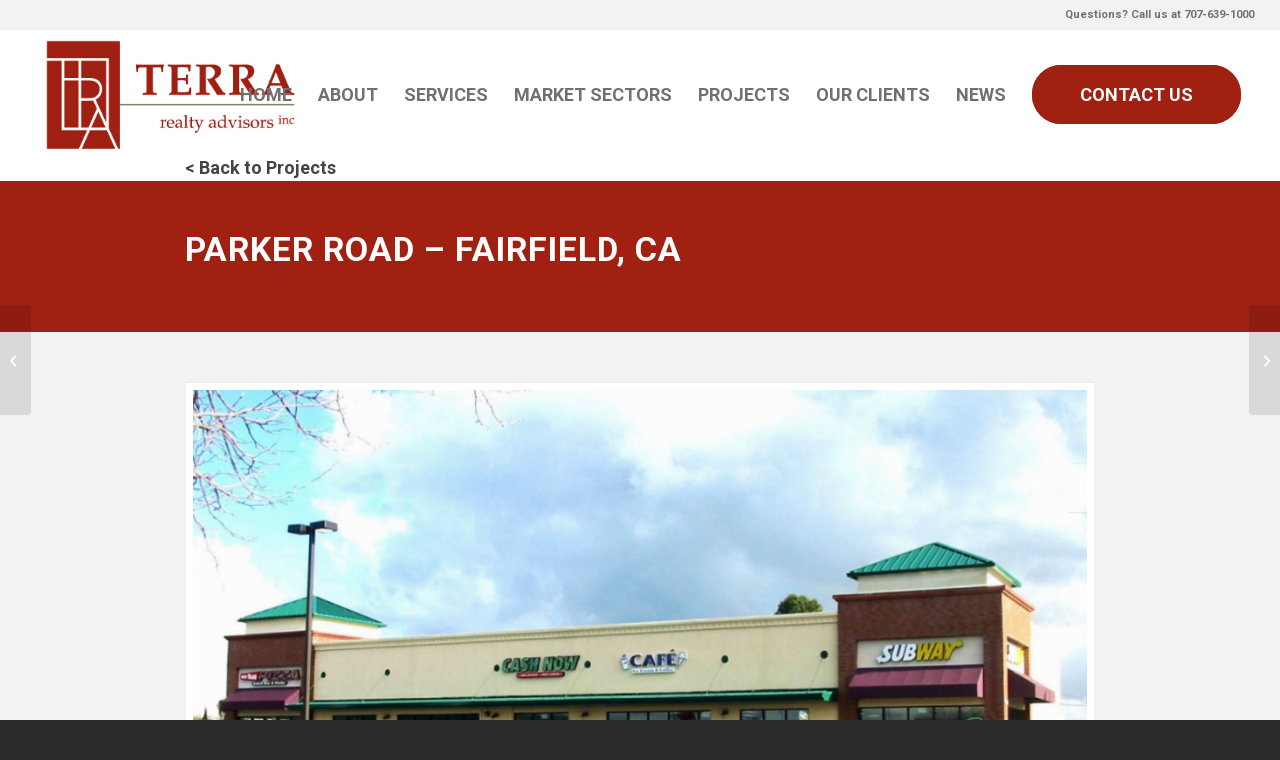

--- FILE ---
content_type: text/css
request_url: https://terraadvisors.net/wp-content/uploads/dynamic_avia/avia_posts_css/post-2845.css?ver=ver-1767822144
body_size: 844
content:
.avia-section.av-kf4d8j9w-61447bffc8de44814ef489fa3e605d72{background-color:#a02012;background-image:unset} #top .av_textblock_section.av-kf4d8yzg-4c3dfff2f52ec7bc7cecc71c99e0e096 .avia_textblock{color:#ffffff} .avia-section.av-kf4dywkx-d51dd6fb8dc3fef5d28d18bc2b65a227{background-color:#f2f2f2;background-image:unset} #top .avia-gallery.av-kf4dylrv-9cde85d543c8bc187b4a36eeea8fbdcb .avia-gallery-thumb a{width:25%} .flex_column.av-n0rrj-ebe967dd872ac5dc87ca4057c69412ba{border-radius:0px 0px 0px 0px;padding:0px 0px 0px 0px} .flex_column.av-kf4eolow-8a0cf3844c7f8ac85d5709f1503d8a5c{border-radius:0px 0px 0px 0px;padding:0px 0px 0px 0px} .flex_column.av-fz31r-23bc1a3d406600a7daf61d0e25be0011{border-radius:0px 0px 0px 0px;padding:0px 0px 0px 0px} #top .av_textblock_section.av-kf4e13eu-dda20e01d5b98dce69c3e79b34c2a7d4 .avia_textblock{color:#a7bea4} #top .av_textblock_section.av-kf4e20m8-63856a0ba2c7e09309b4e47f5f65f107 .avia_textblock{color:#707070} #top .av_textblock_section.av-kf4e13eu-14-32fc0da9c0f3fcb08238d772b75d4662 .avia_textblock{color:#a7bea4} #top .av_textblock_section.av-kf4e20m8-13-871266910e13b6012259372a22e7e9e6 .avia_textblock{color:#707070} #top .av_textblock_section.av-kf4e13eu-12-239352488c5d30a34736f4c261493240 .avia_textblock{color:#a7bea4} #top .av_textblock_section.av-kf4e20m8-11-9a48741fbd47867c9964425e766b3e0f .avia_textblock{color:#707070} #top .av_textblock_section.av-kf4e13eu-10-a91f15581a8499c53f018525cc0b1730 .avia_textblock{color:#a7bea4} #top .av_textblock_section.av-kf4e20m8-9-cad619a88e136f07debdc2d3ba2793c6 .avia_textblock{color:#707070} .flex_column.av-b0zs7-acb323352be1673e31c4bc319abc8537{border-radius:0px 0px 0px 0px;padding:0px 0px 0px 0px} #top .av_textblock_section.av-kf4e13eu-8-0037fc767318f07cdc3635a7f1b8d363 .avia_textblock{color:#a7bea4} #top .av_textblock_section.av-kf4e20m8-7-a984bec121a27497156a39c40fcc631e .avia_textblock{color:#707070} #top .av_textblock_section.av-kf4e13eu-6-322c9eba8515a6254ddf8fbb57e5cd21 .avia_textblock{color:#a7bea4} #top .av_textblock_section.av-kf4e20m8-5-53576d0c24a032d72cb0694c30810bc1 .avia_textblock{color:#707070} #top .av_textblock_section.av-kf4e13eu-4-768d884bd53456e449d533247608f732 .avia_textblock{color:#a7bea4} #top .av_textblock_section.av-kf4e20m8-3-b206274f7a3caec7ccf00293071290a4 .avia_textblock{color:#707070} .flex_column.av-kf4eolow-15-e726dc43948aec03e58e1ac53ce248e5{border-radius:0px 0px 0px 0px;padding:0px 0px 0px 0px} #top .flex_column_table.av-equal-height-column-flextable.av-kf4eolow-2-491054fbebe9820e84090f99ba693d5b{margin-top:-525px;margin-bottom:0px}.flex_column.av-kf4eolow-2-491054fbebe9820e84090f99ba693d5b{border-radius:0px 0px 0px 0px;padding:0px 0px 0px 0px} @keyframes av_boxShadowEffect_av-kf4eolow-1-e392b6670e54f8227bfa4ec2bfb0f0ce-column{0%{box-shadow:0 0 0 0 #9b9b9b;opacity:1}100%{box-shadow:0 0 10px 0 #9b9b9b;opacity:1}}#top .flex_column_table.av-equal-height-column-flextable.av-kf4eolow-1-e392b6670e54f8227bfa4ec2bfb0f0ce{margin-top:-525px;margin-bottom:0px}.flex_column.av-kf4eolow-1-e392b6670e54f8227bfa4ec2bfb0f0ce{box-shadow:0 0 10px 0 #9b9b9b;border-radius:0px 0px 0px 0px;padding:50px 50px 50px 50px;background-color:#5c7458} #top .av_textblock_section.av-kf4en644-1b574bd6a42260af2a86540c541c585e .avia_textblock{color:#ffffff} #top .av_textblock_section.av-kf4enig9-814182b191be5a6490b96d34be71ef93 .avia_textblock{color:#ffffff}

--- FILE ---
content_type: text/css
request_url: https://terraadvisors.net/wp-content/uploads/dynamic_avia/avia_posts_css/post-78.css?ver=ver-1767788146
body_size: 276
content:
.avia-section.av-keydmaxr-2814f2661f0318b0806fbd901c0fdeb2{background-repeat:no-repeat;background-image:url(https://terraadvisors.net/wp-content/uploads/2020/10/footer-bg.png);background-position:0% 0%;background-attachment:scroll;margin-top:-200px;margin-bottom:0px} .flex_column.av-1gpwe-66578b23d658be08732fcf773bc2b505{border-radius:0px 0px 0px 0px;padding:0px 0px 0px 0px} #top .av_textblock_section.av-keydmtv4-d2298e166701dc1b88774dc9eb518dd6 .avia_textblock{font-size:36px;color:#ffffff} .flex_column.av-x19a-643bd291cd51d790bae0c91203d45062{border-radius:0px 0px 0px 0px;padding:0px 0px 0px 0px} #top #wrap_all .avia-button.av-keydo32g-9d344b3cac0c71efae3b756c0cb3870b{background-color:#ffffff;border-color:#ffffff;color:#707070;transition:all 0.4s ease-in-out}#top #wrap_all .avia-button.av-keydo32g-9d344b3cac0c71efae3b756c0cb3870b .avia-svg-icon svg:first-child{fill:#707070;stroke:#707070}